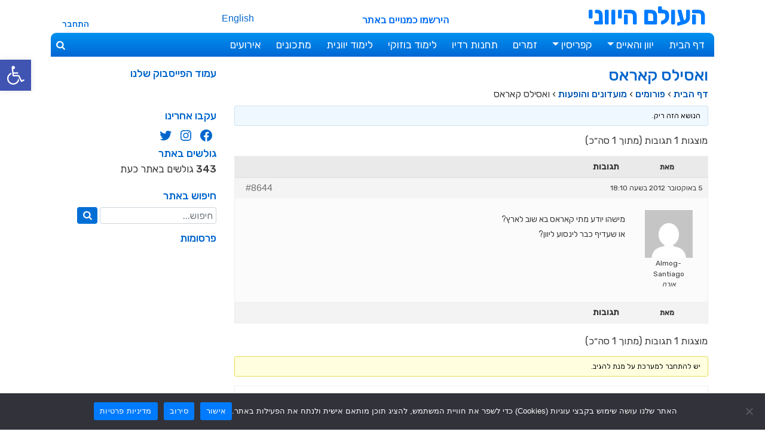

--- FILE ---
content_type: text/html; charset=UTF-8
request_url: https://www.greek.co.il/forums/topic/8644
body_size: 17774
content:
<!DOCTYPE html>
<html dir="rtl" lang="he-IL">
<head>
<meta charset="UTF-8">
<meta name="viewport" content="width=device-width, initial-scale=1">
<link rel="shortcut icon" href="https://www.greek.co.il/favicon.ico">
<meta name='robots' content='index, follow, max-image-preview:large, max-snippet:-1, max-video-preview:-1' />

	<!-- This site is optimized with the Yoast SEO plugin v26.7 - https://yoast.com/wordpress/plugins/seo/ -->
	<link media="all" href="https://www.greek.co.il/wp-content/cache/autoptimize/css/autoptimize_ffc63a16ab16e0813625e3b5a90b099b.css" rel="stylesheet"><title>ואסילס קאראס - העולם היווני</title>
	<link rel="canonical" href="https://www.greek.co.il/forums/topic/8644" />
	<meta property="og:locale" content="he_IL" />
	<meta property="og:type" content="article" />
	<meta property="og:title" content="ואסילס קאראס - העולם היווני" />
	<meta property="og:description" content="מישהו יודע מתי קאראס בא שוב לארץ? או שעדיף כבר לינסוע ליוון?" />
	<meta property="og:url" content="https://www.greek.co.il/forums/topic/8644" />
	<meta property="og:site_name" content="העולם היווני" />
	<meta property="article:publisher" content="https://www.facebook.com/Greek.co.il" />
	<meta property="og:image" content="https://www.greek.co.il/wp-content/uploads/haolam-hayevani-logo.jpg" />
	<meta property="og:image:width" content="296" />
	<meta property="og:image:height" content="200" />
	<meta property="og:image:type" content="image/jpeg" />
	<meta name="twitter:card" content="summary_large_image" />
	<meta name="twitter:site" content="@HaolamHayevani" />
	<script type="application/ld+json" class="yoast-schema-graph">{"@context":"https://schema.org","@graph":[{"@type":"WebPage","@id":"https://www.greek.co.il/forums/topic/8644","url":"https://www.greek.co.il/forums/topic/8644","name":"ואסילס קאראס - העולם היווני","isPartOf":{"@id":"https://www.greek.co.il/#website"},"datePublished":"2012-10-05T18:10:21+00:00","breadcrumb":{"@id":"https://www.greek.co.il/forums/topic/8644#breadcrumb"},"inLanguage":"he-IL","potentialAction":[{"@type":"ReadAction","target":["https://www.greek.co.il/forums/topic/8644"]}]},{"@type":"BreadcrumbList","@id":"https://www.greek.co.il/forums/topic/8644#breadcrumb","itemListElement":[{"@type":"ListItem","position":1,"name":"העולם היווני","item":"https://www.greek.co.il/"},{"@type":"ListItem","position":2,"name":"דיונים","item":"https://www.greek.co.il/topics"},{"@type":"ListItem","position":3,"name":"מועדונים והופעות","item":"https://www.greek.co.il/forums/forum/7827"},{"@type":"ListItem","position":4,"name":"ואסילס קאראס"}]},{"@type":"WebSite","@id":"https://www.greek.co.il/#website","url":"https://www.greek.co.il/","name":"העולם היווני","description":"חדשות ועדכונים מיוון, מוזיקה יוונית, לימוד יוונית","publisher":{"@id":"https://www.greek.co.il/#organization"},"potentialAction":[{"@type":"SearchAction","target":{"@type":"EntryPoint","urlTemplate":"https://www.greek.co.il/?s={search_term_string}"},"query-input":{"@type":"PropertyValueSpecification","valueRequired":true,"valueName":"search_term_string"}}],"inLanguage":"he-IL"},{"@type":"Organization","@id":"https://www.greek.co.il/#organization","name":"העולם היווני","url":"https://www.greek.co.il/","logo":{"@type":"ImageObject","inLanguage":"he-IL","@id":"https://www.greek.co.il/#/schema/logo/image/","url":"https://www.greek.co.il/wp-content/uploads/haolam-hayevani-logo.jpg","contentUrl":"https://www.greek.co.il/wp-content/uploads/haolam-hayevani-logo.jpg","width":296,"height":200,"caption":"העולם היווני"},"image":{"@id":"https://www.greek.co.il/#/schema/logo/image/"},"sameAs":["https://www.facebook.com/Greek.co.il","https://x.com/HaolamHayevani","https://www.instagram.com/Greek.co.il","https://www.youtube.com/channel/UC0IYmrn3BcoTYmThZS_20LQ"]}]}</script>
	<!-- / Yoast SEO plugin. -->


<link rel='dns-prefetch' href='//challenges.cloudflare.com' />
<link rel='dns-prefetch' href='//www.greek.co.il' />
<link rel='dns-prefetch' href='//fonts.googleapis.com' />
<style id='wp-img-auto-sizes-contain-inline-css' type='text/css'>
img:is([sizes=auto i],[sizes^="auto," i]){contain-intrinsic-size:3000px 1500px}
/*# sourceURL=wp-img-auto-sizes-contain-inline-css */
</style>
<style id='wp-block-library-inline-css' type='text/css'>
:root{--wp-block-synced-color:#7a00df;--wp-block-synced-color--rgb:122,0,223;--wp-bound-block-color:var(--wp-block-synced-color);--wp-editor-canvas-background:#ddd;--wp-admin-theme-color:#007cba;--wp-admin-theme-color--rgb:0,124,186;--wp-admin-theme-color-darker-10:#006ba1;--wp-admin-theme-color-darker-10--rgb:0,107,160.5;--wp-admin-theme-color-darker-20:#005a87;--wp-admin-theme-color-darker-20--rgb:0,90,135;--wp-admin-border-width-focus:2px}@media (min-resolution:192dpi){:root{--wp-admin-border-width-focus:1.5px}}.wp-element-button{cursor:pointer}:root .has-very-light-gray-background-color{background-color:#eee}:root .has-very-dark-gray-background-color{background-color:#313131}:root .has-very-light-gray-color{color:#eee}:root .has-very-dark-gray-color{color:#313131}:root .has-vivid-green-cyan-to-vivid-cyan-blue-gradient-background{background:linear-gradient(135deg,#00d084,#0693e3)}:root .has-purple-crush-gradient-background{background:linear-gradient(135deg,#34e2e4,#4721fb 50%,#ab1dfe)}:root .has-hazy-dawn-gradient-background{background:linear-gradient(135deg,#faaca8,#dad0ec)}:root .has-subdued-olive-gradient-background{background:linear-gradient(135deg,#fafae1,#67a671)}:root .has-atomic-cream-gradient-background{background:linear-gradient(135deg,#fdd79a,#004a59)}:root .has-nightshade-gradient-background{background:linear-gradient(135deg,#330968,#31cdcf)}:root .has-midnight-gradient-background{background:linear-gradient(135deg,#020381,#2874fc)}:root{--wp--preset--font-size--normal:16px;--wp--preset--font-size--huge:42px}.has-regular-font-size{font-size:1em}.has-larger-font-size{font-size:2.625em}.has-normal-font-size{font-size:var(--wp--preset--font-size--normal)}.has-huge-font-size{font-size:var(--wp--preset--font-size--huge)}.has-text-align-center{text-align:center}.has-text-align-left{text-align:left}.has-text-align-right{text-align:right}.has-fit-text{white-space:nowrap!important}#end-resizable-editor-section{display:none}.aligncenter{clear:both}.items-justified-left{justify-content:flex-start}.items-justified-center{justify-content:center}.items-justified-right{justify-content:flex-end}.items-justified-space-between{justify-content:space-between}.screen-reader-text{border:0;clip-path:inset(50%);height:1px;margin:-1px;overflow:hidden;padding:0;position:absolute;width:1px;word-wrap:normal!important}.screen-reader-text:focus{background-color:#ddd;clip-path:none;color:#444;display:block;font-size:1em;height:auto;left:5px;line-height:normal;padding:15px 23px 14px;text-decoration:none;top:5px;width:auto;z-index:100000}html :where(.has-border-color){border-style:solid}html :where([style*=border-top-color]){border-top-style:solid}html :where([style*=border-right-color]){border-right-style:solid}html :where([style*=border-bottom-color]){border-bottom-style:solid}html :where([style*=border-left-color]){border-left-style:solid}html :where([style*=border-width]){border-style:solid}html :where([style*=border-top-width]){border-top-style:solid}html :where([style*=border-right-width]){border-right-style:solid}html :where([style*=border-bottom-width]){border-bottom-style:solid}html :where([style*=border-left-width]){border-left-style:solid}html :where(img[class*=wp-image-]){height:auto;max-width:100%}:where(figure){margin:0 0 1em}html :where(.is-position-sticky){--wp-admin--admin-bar--position-offset:var(--wp-admin--admin-bar--height,0px)}@media screen and (max-width:600px){html :where(.is-position-sticky){--wp-admin--admin-bar--position-offset:0px}}

/*# sourceURL=wp-block-library-inline-css */
</style><style id='global-styles-inline-css' type='text/css'>
:root{--wp--preset--aspect-ratio--square: 1;--wp--preset--aspect-ratio--4-3: 4/3;--wp--preset--aspect-ratio--3-4: 3/4;--wp--preset--aspect-ratio--3-2: 3/2;--wp--preset--aspect-ratio--2-3: 2/3;--wp--preset--aspect-ratio--16-9: 16/9;--wp--preset--aspect-ratio--9-16: 9/16;--wp--preset--color--black: #000000;--wp--preset--color--cyan-bluish-gray: #abb8c3;--wp--preset--color--white: #ffffff;--wp--preset--color--pale-pink: #f78da7;--wp--preset--color--vivid-red: #cf2e2e;--wp--preset--color--luminous-vivid-orange: #ff6900;--wp--preset--color--luminous-vivid-amber: #fcb900;--wp--preset--color--light-green-cyan: #7bdcb5;--wp--preset--color--vivid-green-cyan: #00d084;--wp--preset--color--pale-cyan-blue: #8ed1fc;--wp--preset--color--vivid-cyan-blue: #0693e3;--wp--preset--color--vivid-purple: #9b51e0;--wp--preset--gradient--vivid-cyan-blue-to-vivid-purple: linear-gradient(135deg,rgb(6,147,227) 0%,rgb(155,81,224) 100%);--wp--preset--gradient--light-green-cyan-to-vivid-green-cyan: linear-gradient(135deg,rgb(122,220,180) 0%,rgb(0,208,130) 100%);--wp--preset--gradient--luminous-vivid-amber-to-luminous-vivid-orange: linear-gradient(135deg,rgb(252,185,0) 0%,rgb(255,105,0) 100%);--wp--preset--gradient--luminous-vivid-orange-to-vivid-red: linear-gradient(135deg,rgb(255,105,0) 0%,rgb(207,46,46) 100%);--wp--preset--gradient--very-light-gray-to-cyan-bluish-gray: linear-gradient(135deg,rgb(238,238,238) 0%,rgb(169,184,195) 100%);--wp--preset--gradient--cool-to-warm-spectrum: linear-gradient(135deg,rgb(74,234,220) 0%,rgb(151,120,209) 20%,rgb(207,42,186) 40%,rgb(238,44,130) 60%,rgb(251,105,98) 80%,rgb(254,248,76) 100%);--wp--preset--gradient--blush-light-purple: linear-gradient(135deg,rgb(255,206,236) 0%,rgb(152,150,240) 100%);--wp--preset--gradient--blush-bordeaux: linear-gradient(135deg,rgb(254,205,165) 0%,rgb(254,45,45) 50%,rgb(107,0,62) 100%);--wp--preset--gradient--luminous-dusk: linear-gradient(135deg,rgb(255,203,112) 0%,rgb(199,81,192) 50%,rgb(65,88,208) 100%);--wp--preset--gradient--pale-ocean: linear-gradient(135deg,rgb(255,245,203) 0%,rgb(182,227,212) 50%,rgb(51,167,181) 100%);--wp--preset--gradient--electric-grass: linear-gradient(135deg,rgb(202,248,128) 0%,rgb(113,206,126) 100%);--wp--preset--gradient--midnight: linear-gradient(135deg,rgb(2,3,129) 0%,rgb(40,116,252) 100%);--wp--preset--font-size--small: 13px;--wp--preset--font-size--medium: 20px;--wp--preset--font-size--large: 36px;--wp--preset--font-size--x-large: 42px;--wp--preset--spacing--20: 0.44rem;--wp--preset--spacing--30: 0.67rem;--wp--preset--spacing--40: 1rem;--wp--preset--spacing--50: 1.5rem;--wp--preset--spacing--60: 2.25rem;--wp--preset--spacing--70: 3.38rem;--wp--preset--spacing--80: 5.06rem;--wp--preset--shadow--natural: 6px 6px 9px rgba(0, 0, 0, 0.2);--wp--preset--shadow--deep: 12px 12px 50px rgba(0, 0, 0, 0.4);--wp--preset--shadow--sharp: 6px 6px 0px rgba(0, 0, 0, 0.2);--wp--preset--shadow--outlined: 6px 6px 0px -3px rgb(255, 255, 255), 6px 6px rgb(0, 0, 0);--wp--preset--shadow--crisp: 6px 6px 0px rgb(0, 0, 0);}:where(.is-layout-flex){gap: 0.5em;}:where(.is-layout-grid){gap: 0.5em;}body .is-layout-flex{display: flex;}.is-layout-flex{flex-wrap: wrap;align-items: center;}.is-layout-flex > :is(*, div){margin: 0;}body .is-layout-grid{display: grid;}.is-layout-grid > :is(*, div){margin: 0;}:where(.wp-block-columns.is-layout-flex){gap: 2em;}:where(.wp-block-columns.is-layout-grid){gap: 2em;}:where(.wp-block-post-template.is-layout-flex){gap: 1.25em;}:where(.wp-block-post-template.is-layout-grid){gap: 1.25em;}.has-black-color{color: var(--wp--preset--color--black) !important;}.has-cyan-bluish-gray-color{color: var(--wp--preset--color--cyan-bluish-gray) !important;}.has-white-color{color: var(--wp--preset--color--white) !important;}.has-pale-pink-color{color: var(--wp--preset--color--pale-pink) !important;}.has-vivid-red-color{color: var(--wp--preset--color--vivid-red) !important;}.has-luminous-vivid-orange-color{color: var(--wp--preset--color--luminous-vivid-orange) !important;}.has-luminous-vivid-amber-color{color: var(--wp--preset--color--luminous-vivid-amber) !important;}.has-light-green-cyan-color{color: var(--wp--preset--color--light-green-cyan) !important;}.has-vivid-green-cyan-color{color: var(--wp--preset--color--vivid-green-cyan) !important;}.has-pale-cyan-blue-color{color: var(--wp--preset--color--pale-cyan-blue) !important;}.has-vivid-cyan-blue-color{color: var(--wp--preset--color--vivid-cyan-blue) !important;}.has-vivid-purple-color{color: var(--wp--preset--color--vivid-purple) !important;}.has-black-background-color{background-color: var(--wp--preset--color--black) !important;}.has-cyan-bluish-gray-background-color{background-color: var(--wp--preset--color--cyan-bluish-gray) !important;}.has-white-background-color{background-color: var(--wp--preset--color--white) !important;}.has-pale-pink-background-color{background-color: var(--wp--preset--color--pale-pink) !important;}.has-vivid-red-background-color{background-color: var(--wp--preset--color--vivid-red) !important;}.has-luminous-vivid-orange-background-color{background-color: var(--wp--preset--color--luminous-vivid-orange) !important;}.has-luminous-vivid-amber-background-color{background-color: var(--wp--preset--color--luminous-vivid-amber) !important;}.has-light-green-cyan-background-color{background-color: var(--wp--preset--color--light-green-cyan) !important;}.has-vivid-green-cyan-background-color{background-color: var(--wp--preset--color--vivid-green-cyan) !important;}.has-pale-cyan-blue-background-color{background-color: var(--wp--preset--color--pale-cyan-blue) !important;}.has-vivid-cyan-blue-background-color{background-color: var(--wp--preset--color--vivid-cyan-blue) !important;}.has-vivid-purple-background-color{background-color: var(--wp--preset--color--vivid-purple) !important;}.has-black-border-color{border-color: var(--wp--preset--color--black) !important;}.has-cyan-bluish-gray-border-color{border-color: var(--wp--preset--color--cyan-bluish-gray) !important;}.has-white-border-color{border-color: var(--wp--preset--color--white) !important;}.has-pale-pink-border-color{border-color: var(--wp--preset--color--pale-pink) !important;}.has-vivid-red-border-color{border-color: var(--wp--preset--color--vivid-red) !important;}.has-luminous-vivid-orange-border-color{border-color: var(--wp--preset--color--luminous-vivid-orange) !important;}.has-luminous-vivid-amber-border-color{border-color: var(--wp--preset--color--luminous-vivid-amber) !important;}.has-light-green-cyan-border-color{border-color: var(--wp--preset--color--light-green-cyan) !important;}.has-vivid-green-cyan-border-color{border-color: var(--wp--preset--color--vivid-green-cyan) !important;}.has-pale-cyan-blue-border-color{border-color: var(--wp--preset--color--pale-cyan-blue) !important;}.has-vivid-cyan-blue-border-color{border-color: var(--wp--preset--color--vivid-cyan-blue) !important;}.has-vivid-purple-border-color{border-color: var(--wp--preset--color--vivid-purple) !important;}.has-vivid-cyan-blue-to-vivid-purple-gradient-background{background: var(--wp--preset--gradient--vivid-cyan-blue-to-vivid-purple) !important;}.has-light-green-cyan-to-vivid-green-cyan-gradient-background{background: var(--wp--preset--gradient--light-green-cyan-to-vivid-green-cyan) !important;}.has-luminous-vivid-amber-to-luminous-vivid-orange-gradient-background{background: var(--wp--preset--gradient--luminous-vivid-amber-to-luminous-vivid-orange) !important;}.has-luminous-vivid-orange-to-vivid-red-gradient-background{background: var(--wp--preset--gradient--luminous-vivid-orange-to-vivid-red) !important;}.has-very-light-gray-to-cyan-bluish-gray-gradient-background{background: var(--wp--preset--gradient--very-light-gray-to-cyan-bluish-gray) !important;}.has-cool-to-warm-spectrum-gradient-background{background: var(--wp--preset--gradient--cool-to-warm-spectrum) !important;}.has-blush-light-purple-gradient-background{background: var(--wp--preset--gradient--blush-light-purple) !important;}.has-blush-bordeaux-gradient-background{background: var(--wp--preset--gradient--blush-bordeaux) !important;}.has-luminous-dusk-gradient-background{background: var(--wp--preset--gradient--luminous-dusk) !important;}.has-pale-ocean-gradient-background{background: var(--wp--preset--gradient--pale-ocean) !important;}.has-electric-grass-gradient-background{background: var(--wp--preset--gradient--electric-grass) !important;}.has-midnight-gradient-background{background: var(--wp--preset--gradient--midnight) !important;}.has-small-font-size{font-size: var(--wp--preset--font-size--small) !important;}.has-medium-font-size{font-size: var(--wp--preset--font-size--medium) !important;}.has-large-font-size{font-size: var(--wp--preset--font-size--large) !important;}.has-x-large-font-size{font-size: var(--wp--preset--font-size--x-large) !important;}
/*# sourceURL=global-styles-inline-css */
</style>

<style id='classic-theme-styles-inline-css' type='text/css'>
/*! This file is auto-generated */
.wp-block-button__link{color:#fff;background-color:#32373c;border-radius:9999px;box-shadow:none;text-decoration:none;padding:calc(.667em + 2px) calc(1.333em + 2px);font-size:1.125em}.wp-block-file__button{background:#32373c;color:#fff;text-decoration:none}
/*# sourceURL=/wp-includes/css/classic-themes.min.css */
</style>







<link rel='stylesheet' id='custom-google-fonts-css' href='https://fonts.googleapis.com/css?family=Rubik%3A400%2C500&#038;display=swap&#038;ver=6.9' type='text/css' media='all' />

<style type="text/css">
#pojo-a11y-toolbar .pojo-a11y-toolbar-toggle a{ background-color: #4054b2;	color: #ffffff;}
#pojo-a11y-toolbar .pojo-a11y-toolbar-overlay, #pojo-a11y-toolbar .pojo-a11y-toolbar-overlay ul.pojo-a11y-toolbar-items.pojo-a11y-links{ border-color: #4054b2;}
body.pojo-a11y-focusable a:focus{ outline-style: solid !important;	outline-width: 1px !important;	outline-color: #FF0000 !important;}
#pojo-a11y-toolbar{ top: 100px !important;}
#pojo-a11y-toolbar .pojo-a11y-toolbar-overlay{ background-color: #ffffff;}
#pojo-a11y-toolbar .pojo-a11y-toolbar-overlay ul.pojo-a11y-toolbar-items li.pojo-a11y-toolbar-item a, #pojo-a11y-toolbar .pojo-a11y-toolbar-overlay p.pojo-a11y-toolbar-title{ color: #333333;}
#pojo-a11y-toolbar .pojo-a11y-toolbar-overlay ul.pojo-a11y-toolbar-items li.pojo-a11y-toolbar-item a.active{ background-color: #4054b2;	color: #ffffff;}
@media (max-width: 767px) { #pojo-a11y-toolbar { top: 50px !important; } }</style>
<meta property="fb:app_id" content="274510695197" />
<meta name='ir-site-verification-token' value='-232533006'>

<link rel="apple-touch-icon" sizes="180x180" href="https://www.greek.co.il/apple-touch-icon.png">
<link rel="icon" type="image/png" sizes="32x32" href="/favicon-32x32.png">
<link rel="icon" type="image/png" sizes="16x16" href="/favicon-16x16.png">
<link rel="mask-icon" href="/safari-pinned-tab.svg" color="#1178ea">
<meta name="application-name" content="העולם היווני">
<meta name="apple-mobile-web-app-title" content="העולם היווני">
<link rel="manifest" href="https://www.greek.co.il/manifest.json">
<meta name="msapplication-TileColor" content="#ffffff">
<meta name="theme-color" content="#ffffff">


<script data-ad-client="ca-pub-9953410331707846" async src="https://pagead2.googlesyndication.com/pagead/js/adsbygoogle.js"></script>

</head>

<body class="topic bbpress bbp-no-js rtl wp-singular topic-template-default single single-topic postid-8644 wp-theme-greek cookies-not-set group-blog">

  <div class="container">
<div id="page" class="site">
    <a href="#content" class="sr-only sr-only-focusable">דלג אל התוכן</a>
	
<div id="top-header" class="d-none d-sm-block d-md-none d-block d-sm-none">
	<div id="top-header-right">
	<p class="wrap_login_logout">
<a rel="nofollow" href="https://www.greek.co.il/wp-login.php?redirect_to=https%3A%2F%2Fwww.greek.co.il%2Fforums%2Ftopic%2F8644">התחבר</a>	</p>
	</div>
	<div id="top-header-center" class="d-none d-md-block"></div>
	<div id="top-header-left"></div>
</div>

	<header id="masthead" class="site-header">
		<div id="header-right" class="site-title">
						<a href="https://www.greek.co.il/">העולם היווני</a>
			
		</div>
		<div id="header-center">
			<a href="https://www.greek.co.il/membership-signup">הירשמו כמנויים באתר</a>		</div>
			
		<div id="header-left" class="d-none d-md-block col-md-5 col-lg-4">
		<a href="https://www.greek.co.il/the-greek-world" class="site-lang">English</a>
			<p class="wrap_login_logout">
								<a rel="nofollow" href="https://www.greek.co.il/wp-login.php?redirect_to=https%3A%2F%2Fwww.greek.co.il%2Fforums%2Ftopic%2F8644">התחבר</a>			</p>
		</div>
	</header>
	
	<nav class="navbar navbar-expand-lg navbar-expand-md navbar-dark">
     <div class="container">
      <div class="navbar-header">
	   <button type="button" class="navbar-toggler navbar-toggle collapsed" data-toggle="collapse" data-target="#greek-navbar-collapse" aria-controls="greek-navbar-collapse" aria-expanded="false">
        <span class="sr-only">Toggle navigation</span>
        <span class="icon-bar"></span>
        <span class="icon-bar"></span>
        <span class="icon-bar"></span>
      </button>
	  <a class="navbar-brand" href="https://www.greek.co.il/">העולם היווני</a>
	  
		<div class="english-link d-sm-none">
		<a href="https://www.greek.co.il/the-greek-world" class="site-lang">EN</a>	
	</div>
	
    </div>
	
    <div class="collapse navbar-collapse" id="greek-navbar-collapse">
	 <div class="menu-header-menu-container"><ul id="menu-header-menu" class="nav navbar-nav"><li itemscope="itemscope" itemtype="https://www.schema.org/SiteNavigationElement" id="menu-item-1188" class="menu-item menu-item-type-custom menu-item-object-custom menu-item-home menu-item-1188 nav-item"><a title="דף הבית" href="https://www.greek.co.il/" class="nav-link">דף הבית</a></li>
<li itemscope="itemscope" itemtype="https://www.schema.org/SiteNavigationElement" id="menu-item-1532" class="megamenu dropdown-columns menu-item menu-item-type-post_type menu-item-object-page menu-item-has-children dropdown menu-item-1532 nav-item"><a title="יוון והאיים" href="https://www.greek.co.il/greece" data-toggle="dropdown" aria-haspopup="true" aria-expanded="false" class="dropdown-toggle nav-link" id="menu-item-dropdown-1532">יוון והאיים</a>
<ul class="dropdown-menu" aria-labelledby="menu-item-dropdown-1532" role="menu">
	<li itemscope="itemscope" itemtype="https://www.schema.org/SiteNavigationElement" id="menu-item-18076" class="menu-item menu-item-type-post_type menu-item-object-page menu-item-18076 nav-item"><a title="אתונה" href="https://www.greek.co.il/athens" class="dropdown-item">אתונה</a></li>
	<li itemscope="itemscope" itemtype="https://www.schema.org/SiteNavigationElement" id="menu-item-18079" class="menu-item menu-item-type-post_type menu-item-object-page menu-item-18079 nav-item"><a title="סלוניקי" href="https://www.greek.co.il/thessaloniki" class="dropdown-item">סלוניקי</a></li>
	<li itemscope="itemscope" itemtype="https://www.schema.org/SiteNavigationElement" id="menu-item-18084" class="menu-item menu-item-type-post_type menu-item-object-page menu-item-18084 nav-item"><a title="כרתים" href="https://www.greek.co.il/crete" class="dropdown-item">כרתים</a></li>
	<li itemscope="itemscope" itemtype="https://www.schema.org/SiteNavigationElement" id="menu-item-18080" class="menu-item menu-item-type-post_type menu-item-object-page menu-item-18080 nav-item"><a title="רודוס" href="https://www.greek.co.il/rhodes" class="dropdown-item">רודוס</a></li>
	<li itemscope="itemscope" itemtype="https://www.schema.org/SiteNavigationElement" id="menu-item-18101" class="menu-item menu-item-type-post_type menu-item-object-page menu-item-18101 nav-item"><a title="קורפו" href="https://www.greek.co.il/corfu" class="dropdown-item">קורפו</a></li>
	<li itemscope="itemscope" itemtype="https://www.schema.org/SiteNavigationElement" id="menu-item-18081" class="menu-item menu-item-type-post_type menu-item-object-page menu-item-18081 nav-item"><a title="מיקונוס" href="https://www.greek.co.il/mykonos" class="dropdown-item">מיקונוס</a></li>
	<li itemscope="itemscope" itemtype="https://www.schema.org/SiteNavigationElement" id="menu-item-18083" class="menu-item menu-item-type-post_type menu-item-object-page menu-item-18083 nav-item"><a title="אנדרוס" href="https://www.greek.co.il/andros" class="dropdown-item">אנדרוס</a></li>
	<li itemscope="itemscope" itemtype="https://www.schema.org/SiteNavigationElement" id="menu-item-18082" class="menu-item menu-item-type-post_type menu-item-object-page menu-item-18082 nav-item"><a title="אמורגוס" href="https://www.greek.co.il/amorgos" class="dropdown-item">אמורגוס</a></li>
	<li itemscope="itemscope" itemtype="https://www.schema.org/SiteNavigationElement" id="menu-item-18086" class="menu-item menu-item-type-post_type menu-item-object-page menu-item-18086 nav-item"><a title="איקריה" href="https://www.greek.co.il/ikaria" class="dropdown-item">איקריה</a></li>
	<li itemscope="itemscope" itemtype="https://www.schema.org/SiteNavigationElement" id="menu-item-18087" class="menu-item menu-item-type-post_type menu-item-object-page menu-item-18087 nav-item"><a title="זקינתוס" href="https://www.greek.co.il/zakynthos" class="dropdown-item">זקינתוס</a></li>
	<li itemscope="itemscope" itemtype="https://www.schema.org/SiteNavigationElement" id="menu-item-18090" class="menu-item menu-item-type-post_type menu-item-object-page menu-item-18090 nav-item"><a title="סנטוריני" href="https://www.greek.co.il/santorini" class="dropdown-item">סנטוריני</a></li>
	<li itemscope="itemscope" itemtype="https://www.schema.org/SiteNavigationElement" id="menu-item-18092" class="menu-item menu-item-type-post_type menu-item-object-page menu-item-18092 nav-item"><a title="אביה" href="https://www.greek.co.il/evia" class="dropdown-item">אביה</a></li>
	<li itemscope="itemscope" itemtype="https://www.schema.org/SiteNavigationElement" id="menu-item-18093" class="menu-item menu-item-type-post_type menu-item-object-page menu-item-18093 nav-item"><a title="אגינה" href="https://www.greek.co.il/aegina" class="dropdown-item">אגינה</a></li>
	<li itemscope="itemscope" itemtype="https://www.schema.org/SiteNavigationElement" id="menu-item-18094" class="menu-item menu-item-type-post_type menu-item-object-page menu-item-18094 nav-item"><a title="לסבוס" href="https://www.greek.co.il/lesvos" class="dropdown-item">לסבוס</a></li>
	<li itemscope="itemscope" itemtype="https://www.schema.org/SiteNavigationElement" id="menu-item-18097" class="menu-item menu-item-type-post_type menu-item-object-page menu-item-18097 nav-item"><a title="נקסוס" href="https://www.greek.co.il/naxos" class="dropdown-item">נקסוס</a></li>
	<li itemscope="itemscope" itemtype="https://www.schema.org/SiteNavigationElement" id="menu-item-18095" class="menu-item menu-item-type-post_type menu-item-object-page menu-item-18095 nav-item"><a title="לפקדה" href="https://www.greek.co.il/lefkada" class="dropdown-item">לפקדה</a></li>
	<li itemscope="itemscope" itemtype="https://www.schema.org/SiteNavigationElement" id="menu-item-24536" class="menu-item menu-item-type-post_type menu-item-object-page menu-item-24536 nav-item"><a title="פיראוס" href="https://www.greek.co.il/piraeus" class="dropdown-item">פיראוס</a></li>
	<li itemscope="itemscope" itemtype="https://www.schema.org/SiteNavigationElement" id="menu-item-18096" class="menu-item menu-item-type-post_type menu-item-object-page menu-item-18096 nav-item"><a title="מטאורה" href="https://www.greek.co.il/meteora" class="dropdown-item">מטאורה</a></li>
	<li itemscope="itemscope" itemtype="https://www.schema.org/SiteNavigationElement" id="menu-item-18098" class="menu-item menu-item-type-post_type menu-item-object-page menu-item-18098 nav-item"><a title="סאמוס" href="https://www.greek.co.il/samos" class="dropdown-item">סאמוס</a></li>
	<li itemscope="itemscope" itemtype="https://www.schema.org/SiteNavigationElement" id="menu-item-18099" class="menu-item menu-item-type-post_type menu-item-object-page menu-item-18099 nav-item"><a title="סקיאתוס" href="https://www.greek.co.il/skiathos" class="dropdown-item">סקיאתוס</a></li>
	<li itemscope="itemscope" itemtype="https://www.schema.org/SiteNavigationElement" id="menu-item-18088" class="menu-item menu-item-type-post_type menu-item-object-page menu-item-18088 nav-item"><a title="נקסוס" href="https://www.greek.co.il/naxos" class="dropdown-item">נקסוס</a></li>
	<li itemscope="itemscope" itemtype="https://www.schema.org/SiteNavigationElement" id="menu-item-18102" class="menu-item menu-item-type-post_type menu-item-object-page menu-item-18102 nav-item"><a title="סקופלוס" href="https://www.greek.co.il/skopelos" class="dropdown-item">סקופלוס</a></li>
	<li itemscope="itemscope" itemtype="https://www.schema.org/SiteNavigationElement" id="menu-item-18103" class="menu-item menu-item-type-post_type menu-item-object-page menu-item-18103 nav-item"><a title="פארוס" href="https://www.greek.co.il/paros" class="dropdown-item">פארוס</a></li>
	<li itemscope="itemscope" itemtype="https://www.schema.org/SiteNavigationElement" id="menu-item-18104" class="menu-item menu-item-type-post_type menu-item-object-page menu-item-18104 nav-item"><a title="קוס" href="https://www.greek.co.il/kos" class="dropdown-item">קוס</a></li>
	<li itemscope="itemscope" itemtype="https://www.schema.org/SiteNavigationElement" id="menu-item-19353" class="menu-item menu-item-type-post_type menu-item-object-page menu-item-19353 nav-item"><a title="כיוס" href="https://www.greek.co.il/chios" class="dropdown-item">כיוס</a></li>
	<li itemscope="itemscope" itemtype="https://www.schema.org/SiteNavigationElement" id="menu-item-18110" class="menu-item menu-item-type-post_type menu-item-object-page menu-item-18110 nav-item"><a title="סיפנוס" href="https://www.greek.co.il/sifnos" class="dropdown-item">סיפנוס</a></li>
	<li itemscope="itemscope" itemtype="https://www.schema.org/SiteNavigationElement" id="menu-item-18111" class="menu-item menu-item-type-post_type menu-item-object-page menu-item-18111 nav-item"><a title="מילוס" href="https://www.greek.co.il/milos" class="dropdown-item">מילוס</a></li>
	<li itemscope="itemscope" itemtype="https://www.schema.org/SiteNavigationElement" id="menu-item-18113" class="menu-item menu-item-type-post_type menu-item-object-page menu-item-18113 nav-item"><a title="זגוריה" href="https://www.greek.co.il/zagoria" class="dropdown-item">זגוריה</a></li>
	<li itemscope="itemscope" itemtype="https://www.schema.org/SiteNavigationElement" id="menu-item-18115" class="menu-item menu-item-type-post_type menu-item-object-page menu-item-18115 nav-item"><a title="סירוס" href="https://www.greek.co.il/syros" class="dropdown-item">סירוס</a></li>
	<li itemscope="itemscope" itemtype="https://www.schema.org/SiteNavigationElement" id="menu-item-18114" class="menu-item menu-item-type-post_type menu-item-object-page menu-item-18114 nav-item"><a title="קיאה" href="https://www.greek.co.il/kea" class="dropdown-item">קיאה</a></li>
	<li itemscope="itemscope" itemtype="https://www.schema.org/SiteNavigationElement" id="menu-item-18117" class="menu-item menu-item-type-post_type menu-item-object-page menu-item-18117 nav-item"><a title="אנאפי" href="https://www.greek.co.il/anafi" class="dropdown-item">אנאפי</a></li>
	<li itemscope="itemscope" itemtype="https://www.schema.org/SiteNavigationElement" id="menu-item-28566" class="menu-item menu-item-type-post_type menu-item-object-page menu-item-28566 nav-item"><a title="פלופונסוס" href="https://www.greek.co.il/peloponnese" class="dropdown-item">פלופונסוס</a></li>
	<li itemscope="itemscope" itemtype="https://www.schema.org/SiteNavigationElement" id="menu-item-19396" class="menu-item menu-item-type-post_type menu-item-object-page menu-item-19396 nav-item"><a title="פטרס" href="https://www.greek.co.il/patras" class="dropdown-item">פטרס</a></li>
	<li itemscope="itemscope" itemtype="https://www.schema.org/SiteNavigationElement" id="menu-item-18118" class="menu-item menu-item-type-post_type menu-item-object-page menu-item-18118 nav-item"><a title="פיליון" href="https://www.greek.co.il/pelion" class="dropdown-item">פיליון</a></li>
	<li itemscope="itemscope" itemtype="https://www.schema.org/SiteNavigationElement" id="menu-item-24390" class="menu-item menu-item-type-post_type menu-item-object-page menu-item-24390 nav-item"><a title="חלקידיקי" href="https://www.greek.co.il/halkidiki" class="dropdown-item">חלקידיקי</a></li>
	<li itemscope="itemscope" itemtype="https://www.schema.org/SiteNavigationElement" id="menu-item-24852" class="menu-item menu-item-type-post_type menu-item-object-page menu-item-24852 nav-item"><a title="קרפאתוס" href="https://www.greek.co.il/karpathos" class="dropdown-item">קרפאתוס</a></li>
	<li itemscope="itemscope" itemtype="https://www.schema.org/SiteNavigationElement" id="menu-item-24851" class="menu-item menu-item-type-post_type menu-item-object-page menu-item-24851 nav-item"><a title="אגיסטרי" href="https://www.greek.co.il/agistri" class="dropdown-item">אגיסטרי</a></li>
	<li itemscope="itemscope" itemtype="https://www.schema.org/SiteNavigationElement" id="menu-item-18124" class="menu-item menu-item-type-post_type menu-item-object-page menu-item-18124 nav-item"><a title="קפלוניה" href="https://www.greek.co.il/kefalonia" class="dropdown-item">קפלוניה</a></li>
	<li itemscope="itemscope" itemtype="https://www.schema.org/SiteNavigationElement" id="menu-item-18234" class="menu-item menu-item-type-post_type menu-item-object-page menu-item-18234 nav-item"><a title="טיסות ליוון" href="https://www.greek.co.il/greece-flights" class="dropdown-item">טיסות ליוון</a></li>
	<li itemscope="itemscope" itemtype="https://www.schema.org/SiteNavigationElement" id="menu-item-18239" class="menu-item menu-item-type-post_type menu-item-object-page menu-item-18239 nav-item"><a title="אטרקציות ביוון" href="https://www.greek.co.il/greece-attractions" class="dropdown-item">אטרקציות ביוון</a></li>
	<li itemscope="itemscope" itemtype="https://www.schema.org/SiteNavigationElement" id="menu-item-18284" class="menu-item menu-item-type-post_type menu-item-object-page menu-item-18284 nav-item"><a title="המדריך ליוון" href="https://www.greek.co.il/greece-guide" class="dropdown-item">המדריך ליוון</a></li>
	<li itemscope="itemscope" itemtype="https://www.schema.org/SiteNavigationElement" id="menu-item-25833" class="menu-item menu-item-type-post_type menu-item-object-page menu-item-25833 nav-item"><a title="מלונות ביוון" href="https://www.greek.co.il/greece-hotels" class="dropdown-item">מלונות ביוון</a></li>
	<li itemscope="itemscope" itemtype="https://www.schema.org/SiteNavigationElement" id="menu-item-25408" class="menu-item menu-item-type-post_type menu-item-object-page menu-item-25408 nav-item"><a title="מלונות באתונה" href="https://www.greek.co.il/athens-hotels" class="dropdown-item">מלונות באתונה</a></li>
	<li itemscope="itemscope" itemtype="https://www.schema.org/SiteNavigationElement" id="menu-item-18338" class="menu-item menu-item-type-post_type menu-item-object-page menu-item-18338 nav-item"><a title="איים יוונים" href="https://www.greek.co.il/greek-islands" class="dropdown-item">איים יוונים</a></li>
	<li itemscope="itemscope" itemtype="https://www.schema.org/SiteNavigationElement" id="menu-item-18238" class="menu-item menu-item-type-post_type menu-item-object-page menu-item-18238 nav-item"><a title="אזרחות יוונית" href="https://www.greek.co.il/greek-citizenship" class="dropdown-item">אזרחות יוונית</a></li>
	<li itemscope="itemscope" itemtype="https://www.schema.org/SiteNavigationElement" id="menu-item-18306" class="menu-item menu-item-type-post_type menu-item-object-page menu-item-18306 nav-item"><a title="יהדות יוון" href="https://www.greek.co.il/greece-jews" class="dropdown-item">יהדות יוון</a></li>
</ul>
</li>
<li itemscope="itemscope" itemtype="https://www.schema.org/SiteNavigationElement" id="menu-item-1445" class="megamenu menu-item menu-item-type-post_type menu-item-object-page menu-item-has-children dropdown menu-item-1445 nav-item"><a title="קפריסין" href="https://www.greek.co.il/cyprus" data-toggle="dropdown" aria-haspopup="true" aria-expanded="false" class="dropdown-toggle nav-link" id="menu-item-dropdown-1445">קפריסין</a>
<ul class="dropdown-menu" aria-labelledby="menu-item-dropdown-1445" role="menu">
	<li itemscope="itemscope" itemtype="https://www.schema.org/SiteNavigationElement" id="menu-item-18106" class="menu-item menu-item-type-post_type menu-item-object-page menu-item-18106 nav-item"><a title="ניקוסיה" href="https://www.greek.co.il/nicosia" class="dropdown-item">ניקוסיה</a></li>
	<li itemscope="itemscope" itemtype="https://www.schema.org/SiteNavigationElement" id="menu-item-18108" class="menu-item menu-item-type-post_type menu-item-object-page menu-item-18108 nav-item"><a title="לימסול" href="https://www.greek.co.il/limassol" class="dropdown-item">לימסול</a></li>
	<li itemscope="itemscope" itemtype="https://www.schema.org/SiteNavigationElement" id="menu-item-18107" class="menu-item menu-item-type-post_type menu-item-object-page menu-item-18107 nav-item"><a title="לרנקה" href="https://www.greek.co.il/larnaca" class="dropdown-item">לרנקה</a></li>
	<li itemscope="itemscope" itemtype="https://www.schema.org/SiteNavigationElement" id="menu-item-18105" class="menu-item menu-item-type-post_type menu-item-object-page menu-item-18105 nav-item"><a title="פאפוס" href="https://www.greek.co.il/paphos" class="dropdown-item">פאפוס</a></li>
	<li itemscope="itemscope" itemtype="https://www.schema.org/SiteNavigationElement" id="menu-item-18109" class="menu-item menu-item-type-post_type menu-item-object-page menu-item-18109 nav-item"><a title="איה נאפה" href="https://www.greek.co.il/ayia-napa" class="dropdown-item">איה נאפה</a></li>
	<li itemscope="itemscope" itemtype="https://www.schema.org/SiteNavigationElement" id="menu-item-18740" class="menu-item menu-item-type-post_type menu-item-object-page menu-item-18740 nav-item"><a title="טרודוס" href="https://www.greek.co.il/troodos" class="dropdown-item">טרודוס</a></li>
	<li itemscope="itemscope" itemtype="https://www.schema.org/SiteNavigationElement" id="menu-item-18245" class="menu-item menu-item-type-post_type menu-item-object-page menu-item-18245 nav-item"><a title="טיסות לקפריסין" href="https://www.greek.co.il/cyprus-flights" class="dropdown-item">טיסות לקפריסין</a></li>
	<li itemscope="itemscope" itemtype="https://www.schema.org/SiteNavigationElement" id="menu-item-26061" class="menu-item menu-item-type-post_type menu-item-object-page menu-item-26061 nav-item"><a title="מלונות בקפריסין" href="https://www.greek.co.il/cyprus-hotels" class="dropdown-item">מלונות בקפריסין</a></li>
	<li itemscope="itemscope" itemtype="https://www.schema.org/SiteNavigationElement" id="menu-item-18216" class="menu-item menu-item-type-post_type menu-item-object-page menu-item-18216 nav-item"><a title="אזרחות קפריסאית" href="https://www.greek.co.il/cypriot-citizenship" class="dropdown-item">אזרחות קפריסאית</a></li>
</ul>
</li>
<li itemscope="itemscope" itemtype="https://www.schema.org/SiteNavigationElement" id="menu-item-5948" class="menu-item menu-item-type-post_type menu-item-object-page menu-item-5948 nav-item"><a title="זמרים" href="https://www.greek.co.il/greek-singers" class="nav-link">זמרים</a></li>
<li itemscope="itemscope" itemtype="https://www.schema.org/SiteNavigationElement" id="menu-item-1644" class="menu-item menu-item-type-post_type menu-item-object-page menu-item-1644 nav-item"><a title="תחנות רדיו" href="https://www.greek.co.il/greek-radio" class="nav-link">תחנות רדיו</a></li>
<li itemscope="itemscope" itemtype="https://www.schema.org/SiteNavigationElement" id="menu-item-19981" class="menu-item menu-item-type-post_type menu-item-object-page menu-item-19981 nav-item"><a title="לימוד בוזוקי" href="https://www.greek.co.il/learn-bouzouki" class="nav-link">לימוד בוזוקי</a></li>
<li itemscope="itemscope" itemtype="https://www.schema.org/SiteNavigationElement" id="menu-item-1745" class="menu-item menu-item-type-post_type menu-item-object-page menu-item-1745 nav-item"><a title="לימוד יוונית" href="https://www.greek.co.il/learn-greek" class="nav-link">לימוד יוונית</a></li>
<li itemscope="itemscope" itemtype="https://www.schema.org/SiteNavigationElement" id="menu-item-19841" class="menu-item menu-item-type-post_type menu-item-object-page menu-item-19841 nav-item"><a title="מתכונים" href="https://www.greek.co.il/recipes" class="nav-link">מתכונים</a></li>
<li itemscope="itemscope" itemtype="https://www.schema.org/SiteNavigationElement" id="menu-item-22443" class="menu-item menu-item-type-post_type menu-item-object-page menu-item-22443 nav-item"><a title="אירועים" href="https://www.greek.co.il/events" class="nav-link">אירועים</a></li>
</ul></div>	
						<form class="form-inline" role="search" method="get" action="https://www.greek.co.il/">
					<div class="input-group">
						<input type="text" class="form-control" name="s" id="s" placeholder="חיפוש...">
						<span class="input-group-btn">
							<button type="submit" class="btn">
								<span class="icon-search">
									<span class="sr-only">חיפוש...</span>
								</span>
							</button>
						</span>
					</div>
				</form>
    </div><!-- /.navbar-collapse -->
  </div><!-- /.container-fluid -->
  
</nav>

<style>nav {border-radius: 9px 9px 9px 9px;}</style>

	<div id="content" class="site-content">
<div class="row">
  <div class="col-md-9">

	<div id="primary" class="content-area">
		<main id="main" class="site-main" role="main">
		
			
				
<article id="post-8644" class="post-8644 topic type-topic status-publish hentry">
			<h1 class="entry-title">ואסילס קאראס</h1>	
			<div class="entry-content" id="entry-content-area">
		
<div id="bbpress-forums" class="bbpress-wrapper">

	<div class="bbp-breadcrumb"><p><a href="https://www.greek.co.il" class="bbp-breadcrumb-home">דף הבית</a> <span class="bbp-breadcrumb-sep">&rsaquo;</span> <a href="https://www.greek.co.il/forums" class="bbp-breadcrumb-root">פורומים</a> <span class="bbp-breadcrumb-sep">&rsaquo;</span> <a href="https://www.greek.co.il/forums/forum/7827" class="bbp-breadcrumb-forum">מועדונים והופעות</a> <span class="bbp-breadcrumb-sep">&rsaquo;</span> <span class="bbp-breadcrumb-current">ואסילס קאראס</span></p></div>
	
	
	
	
		
		<div class="bbp-template-notice info"><ul><li class="bbp-topic-description">הנושא הזה ריק.</li></ul></div>
		
		
			
<div class="bbp-pagination">
	<div class="bbp-pagination-count"> מוצגות 1 תגובות (מתוך 1 סה״כ)</div>
	<div class="bbp-pagination-links"></div>
</div>


			
<ul id="topic-8644-replies" class="forums bbp-replies">

	<li class="bbp-header">
		<div class="bbp-reply-author">מאת</div><!-- .bbp-reply-author -->
		<div class="bbp-reply-content">תגובות</div><!-- .bbp-reply-content -->
	</li><!-- .bbp-header -->

	<li class="bbp-body">

		
			
				
<div id="post-8644" class="bbp-reply-header">
	<div class="bbp-meta">
		<span class="bbp-reply-post-date">5 באוקטובר 2012 בשעה 18:10</span>

		
		<a href="https://www.greek.co.il/forums/topic/8644#post-8644" class="bbp-reply-permalink">#8644</a>

		
		<span class="bbp-admin-links"></span>
		
	</div><!-- .bbp-meta -->
</div><!-- #post-8644 -->

<div class="loop-item-0 user-id-0 bbp-parent-forum-7827 bbp-parent-topic-7827 bbp-reply-position-1 odd  post-8644 topic type-topic status-publish hentry">
	<div class="bbp-reply-author">

		
		<span  class="bbp-author-avatar"><img alt='' src='https://secure.gravatar.com/avatar/?s=80&#038;d=mm&#038;r=g' srcset='https://secure.gravatar.com/avatar/?s=160&#038;d=mm&#038;r=g 2x' class='avatar avatar-80 photo avatar-default' height='80' width='80' loading='lazy' decoding='async'/></span><span  class="bbp-author-name">Almog-Santiago</span><div class="bbp-author-role">אורח</div>
		
		
	</div><!-- .bbp-reply-author -->

	<div class="bbp-reply-content">

		
		<p>מישהו יודע מתי קאראס בא שוב לארץ?</p>
<p>
או שעדיף כבר לינסוע ליוון?</p>

		
	</div><!-- .bbp-reply-content -->
</div><!-- .reply -->

			
		
	</li><!-- .bbp-body -->

	<li class="bbp-footer">
		<div class="bbp-reply-author">מאת</div>
		<div class="bbp-reply-content">תגובות</div><!-- .bbp-reply-content -->
	</li><!-- .bbp-footer -->
</ul><!-- #topic-8644-replies -->


			
<div class="bbp-pagination">
	<div class="bbp-pagination-count"> מוצגות 1 תגובות (מתוך 1 סה״כ)</div>
	<div class="bbp-pagination-links"></div>
</div>


		
		

	<div id="no-reply-8644" class="bbp-no-reply">
		<div class="bbp-template-notice">
			<ul>
				<li>יש להתחבר למערכת על מנת להגיב.</li>
			</ul>
		</div>

		
			
<form method="post" action="https://www.greek.co.il/wp-login.php" class="bbp-login-form">
	<fieldset class="bbp-form">
		<legend>התחבר</legend>

		<div class="bbp-username">
			<label for="user_login">שם משתמש: </label>
			<input type="text" name="log" value="" size="20" maxlength="100" id="user_login" autocomplete="off" />
		</div>

		<div class="bbp-password">
			<label for="user_pass">סיסמה: </label>
			<input type="password" name="pwd" value="" size="20" id="user_pass" autocomplete="off" />
		</div>

		<div class="bbp-remember-me">
			<input type="checkbox" name="rememberme" value="forever"  id="rememberme" />
			<label for="rememberme">זכור אותי</label>
		</div>

				<div id="cf-turnstile-4118405953"
		class="cf-turnstile" 		data-sitekey="0x4AAAAAAACTTIE4ggPY3vPk"
		data-theme="light"
		data-language="auto"
		data-size=""
		data-retry="auto" data-retry-interval="1000"
		data-refresh-expired="auto"
		data-action="wordpress-login"
				data-appearance="always"></div>
			<script>document.addEventListener("DOMContentLoaded", function() { setTimeout(function(){ var e=document.getElementById("cf-turnstile-4118405953"); e&&!e.innerHTML.trim()&&(turnstile.remove("#cf-turnstile-4118405953"), turnstile.render("#cf-turnstile-4118405953", {sitekey:"0x4AAAAAAACTTIE4ggPY3vPk"})); }, 100); });</script>
			<br class="cf-turnstile-br cf-turnstile-br-4118405953">
		
		<div class="bbp-submit-wrapper">

			<button type="submit" name="user-submit" id="user-submit" class="button submit user-submit">התחבר</button>

			
	<input type="hidden" name="user-cookie" value="1" />

	<input type="hidden" id="bbp_redirect_to" name="redirect_to" value="https://www.greek.co.il/forums/topic/8644" /><input type="hidden" id="_wpnonce" name="_wpnonce" value="0cc90078ff" /><input type="hidden" name="_wp_http_referer" value="/forums/topic/8644" />
		</div>
	</fieldset>
</form>

		
	</div>



	
	

	
</div>
	</div><!-- .entry-content -->
 
	<footer class="entry-footer">
			</footer><!-- .entry-footer -->
</article><!-- #post-## -->
			
		</main><!-- #main -->
	</div><!-- #primary -->
	 
		
		<div class="breadcrumbs"><span><span><a href="https://www.greek.co.il/">העולם היווני</a></span> » <span><a href="https://www.greek.co.il/topics">דיונים</a></span> » <span><a href="https://www.greek.co.il/forums/forum/7827">מועדונים והופעות</a></span> » <span class="breadcrumb_last" aria-current="page">ואסילס קאראס</span></span></div>		
		
	</div><!-- #col-md-9 -->		
		
	<div class="col-lg-3 d-none d-md-block">
<aside id="secondary" class="widget-area" role="complementary">
	<h2 class="widget-title">עמוד הפייסבוק שלנו</h2>
	<div class="fb-page" data-href="https://www.facebook.com/Greek.co.il" data-width="220" data-height="70" data-small-header="true" data-adapt-container-width="true" data-hide-cover="true" data-show-facepile="false" data-show-posts="false"><div class="fb-xfbml-parse-ignore"><blockquote cite="https://www.facebook.com/Greek.co.il"><a href="https://www.facebook.com/Greek.co.il">‎העולם היווני‎</a></blockquote></div></div>
	<br><br>
<h2 class="widget-title">עקבו אחרינו</h2>
<ul class="wp-block-social-links has-icon-color is-style-logos-only">
<li style="color: #0066cc; " class="wp-social-link wp-social-link-facebook wp-block-social-link"><a href="https://www.facebook.com/Greek.co.il/" aria-label="Facebook" rel="noopener nofollow" target="_blank" class="wp-block-social-link-anchor"> <svg width="24" height="24" viewBox="0 0 24 24" version="1.1" xmlns="http://www.w3.org/2000/svg" role="img" aria-hidden="true" focusable="false"><path d="M12 2C6.5 2 2 6.5 2 12c0 5 3.7 9.1 8.4 9.9v-7H7.9V12h2.5V9.8c0-2.5 1.5-3.9 3.8-3.9 1.1 0 2.2.2 2.2.2v2.5h-1.3c-1.2 0-1.6.8-1.6 1.6V12h2.8l-.4 2.9h-2.3v7C18.3 21.1 22 17 22 12c0-5.5-4.5-10-10-10z"></path></svg></a></li>

<li style="color: #0066cc; " class="wp-social-link wp-social-link-instagram wp-block-social-link"><a href="https://www.instagram.com/greek.co.il/" aria-label="Instagram" rel="noopener nofollow" target="_blank" class="wp-block-social-link-anchor"> <svg width="24" height="24" viewBox="0 0 24 24" version="1.1" xmlns="http://www.w3.org/2000/svg" role="img" aria-hidden="true" focusable="false"><path d="M12,4.622c2.403,0,2.688,0.009,3.637,0.052c0.877,0.04,1.354,0.187,1.671,0.31c0.42,0.163,0.72,0.358,1.035,0.673 c0.315,0.315,0.51,0.615,0.673,1.035c0.123,0.317,0.27,0.794,0.31,1.671c0.043,0.949,0.052,1.234,0.052,3.637 s-0.009,2.688-0.052,3.637c-0.04,0.877-0.187,1.354-0.31,1.671c-0.163,0.42-0.358,0.72-0.673,1.035 c-0.315,0.315-0.615,0.51-1.035,0.673c-0.317,0.123-0.794,0.27-1.671,0.31c-0.949,0.043-1.233,0.052-3.637,0.052 s-2.688-0.009-3.637-0.052c-0.877-0.04-1.354-0.187-1.671-0.31c-0.42-0.163-0.72-0.358-1.035-0.673 c-0.315-0.315-0.51-0.615-0.673-1.035c-0.123-0.317-0.27-0.794-0.31-1.671C4.631,14.688,4.622,14.403,4.622,12 s0.009-2.688,0.052-3.637c0.04-0.877,0.187-1.354,0.31-1.671c0.163-0.42,0.358-0.72,0.673-1.035 c0.315-0.315,0.615-0.51,1.035-0.673c0.317-0.123,0.794-0.27,1.671-0.31C9.312,4.631,9.597,4.622,12,4.622 M12,3 C9.556,3,9.249,3.01,8.289,3.054C7.331,3.098,6.677,3.25,6.105,3.472C5.513,3.702,5.011,4.01,4.511,4.511 c-0.5,0.5-0.808,1.002-1.038,1.594C3.25,6.677,3.098,7.331,3.054,8.289C3.01,9.249,3,9.556,3,12c0,2.444,0.01,2.751,0.054,3.711 c0.044,0.958,0.196,1.612,0.418,2.185c0.23,0.592,0.538,1.094,1.038,1.594c0.5,0.5,1.002,0.808,1.594,1.038 c0.572,0.222,1.227,0.375,2.185,0.418C9.249,20.99,9.556,21,12,21s2.751-0.01,3.711-0.054c0.958-0.044,1.612-0.196,2.185-0.418 c0.592-0.23,1.094-0.538,1.594-1.038c0.5-0.5,0.808-1.002,1.038-1.594c0.222-0.572,0.375-1.227,0.418-2.185 C20.99,14.751,21,14.444,21,12s-0.01-2.751-0.054-3.711c-0.044-0.958-0.196-1.612-0.418-2.185c-0.23-0.592-0.538-1.094-1.038-1.594 c-0.5-0.5-1.002-0.808-1.594-1.038c-0.572-0.222-1.227-0.375-2.185-0.418C14.751,3.01,14.444,3,12,3L12,3z M12,7.378 c-2.552,0-4.622,2.069-4.622,4.622S9.448,16.622,12,16.622s4.622-2.069,4.622-4.622S14.552,7.378,12,7.378z M12,15 c-1.657,0-3-1.343-3-3s1.343-3,3-3s3,1.343,3,3S13.657,15,12,15z M16.804,6.116c-0.596,0-1.08,0.484-1.08,1.08 s0.484,1.08,1.08,1.08c0.596,0,1.08-0.484,1.08-1.08S17.401,6.116,16.804,6.116z"></path></svg></a></li>

<li style="color: #0066cc; " class="wp-social-link wp-social-link-twitter wp-block-social-link"><a href="https://twitter.com/HaolamHayevani" aria-label="Twitter" rel="noopener nofollow" target="_blank" class="wp-block-social-link-anchor"> <svg width="24" height="24" viewBox="0 0 24 24" version="1.1" xmlns="http://www.w3.org/2000/svg" role="img" aria-hidden="true" focusable="false"><path d="M22.23,5.924c-0.736,0.326-1.527,0.547-2.357,0.646c0.847-0.508,1.498-1.312,1.804-2.27 c-0.793,0.47-1.671,0.812-2.606,0.996C18.324,4.498,17.257,4,16.077,4c-2.266,0-4.103,1.837-4.103,4.103 c0,0.322,0.036,0.635,0.106,0.935C8.67,8.867,5.647,7.234,3.623,4.751C3.27,5.357,3.067,6.062,3.067,6.814 c0,1.424,0.724,2.679,1.825,3.415c-0.673-0.021-1.305-0.206-1.859-0.513c0,0.017,0,0.034,0,0.052c0,1.988,1.414,3.647,3.292,4.023 c-0.344,0.094-0.707,0.144-1.081,0.144c-0.264,0-0.521-0.026-0.772-0.074c0.522,1.63,2.038,2.816,3.833,2.85 c-1.404,1.1-3.174,1.756-5.096,1.756c-0.331,0-0.658-0.019-0.979-0.057c1.816,1.164,3.973,1.843,6.29,1.843 c7.547,0,11.675-6.252,11.675-11.675c0-0.178-0.004-0.355-0.012-0.531C20.985,7.47,21.68,6.747,22.23,5.924z"></path></svg></a></li>
</ul>
	<h2 class="widget-title">גולשים באתר</h2>
	<div class="users-online">
	<strong>343</strong> גולשים באתר כעת
	</div>
	<br>
	<h2 class="widget-title">חיפוש באתר</h2>
			<form id="custom-search-form" class="form-inline float-right" method="get" action="https://www.greek.co.il/">
			<div class="input-append span12">
				<input type="text" class="search-query form-control" name="s" id="s" placeholder="חיפוש...">
				<button type="submit" class="btn"><i class="icon-search"></i></button>
			</div>
		</form>
   		<br><br>
		<h2 class="widget-title">פרסומות</h2>

	<script async src="https://pagead2.googlesyndication.com/pagead/js/adsbygoogle.js"></script>
	<!-- העולם היווני - Responsive -->
	<ins class="adsbygoogle"
		 style="display:block"
		 data-ad-client="ca-pub-9953410331707846"
		 data-ad-slot="1769296452"
		 data-ad-format="auto"
		 data-full-width-responsive="true"></ins>
	<script>
		 (adsbygoogle = window.adsbygoogle || []).push({});
	</script>
	
			
		
	<br><br><br>
	
<script async src="https://pagead2.googlesyndication.com/pagead/js/adsbygoogle.js"></script>
<ins class="adsbygoogle"
     style="display:block"
     data-ad-format="autorelaxed"
     data-ad-client="ca-pub-9953410331707846"
     data-ad-slot="6122416457"></ins>
<script>
     (adsbygoogle = window.adsbygoogle || []).push({});
</script>
	
	</aside><!-- #secondary -->
</div>
<br>	
  	</div><!-- #row -->

   </div><!-- #content -->
    </div><!-- #page -->
	 </div><!-- #wrapper -->
 <div class="container footer-container">
	<footer id="colophon" class="site-footer">
		<div id="footer-bar">
	    <ul id="menu-footer-menu" class="footer-menu"><li id="menu-item-1401" class="menu-item menu-item-type-post_type menu-item-object-page menu-item-1401"><a href="https://www.greek.co.il/about">אודות</a></li>
<li id="menu-item-1372" class="menu-item menu-item-type-post_type menu-item-object-page menu-item-1372"><a href="https://www.greek.co.il/contact">צרו קשר</a></li>
<li id="menu-item-1371" class="menu-item menu-item-type-post_type menu-item-object-page menu-item-1371"><a href="https://www.greek.co.il/takanon">תקנון</a></li>
<li id="menu-item-21276" class="menu-item menu-item-type-post_type menu-item-object-page menu-item-privacy-policy menu-item-21276"><a rel="privacy-policy" href="https://www.greek.co.il/privacy-policy">מדיניות פרטיות</a></li>
<li id="menu-item-26066" class="menu-item menu-item-type-post_type menu-item-object-page menu-item-26066"><a href="https://www.greek.co.il/accessibility">הצהרת נגישות</a></li>
<li id="menu-item-1457" class="menu-item menu-item-type-post_type menu-item-object-page menu-item-1457"><a href="https://www.greek.co.il/sitemap">מפת האתר</a></li>
</ul>		<div id="worlds-group" class="d-none d-lg-block d-xl-none-block">
		מקבוצת עולמות
		</div>
		<div id="yossi-aharon" class="d-none d-xl-block">
	    פותח ועוצב על ידי <a href="https://www.yossi.co.il/" target="_blank" rel="noopener">יוסי אהרון</a>
	    </div>
		<div id="copyright">
		כל הזכויות שמורות לאתר העולם היווני &copy; 2026		</div>
		</div>
	</footer><!-- #colophon -->
</div><!-- #footer-container -->
<script type="text/javascript" src="https://challenges.cloudflare.com/turnstile/v0/api.js?render=auto" id="cfturnstile-js" defer="defer" data-wp-strategy="defer"></script>
<script type="text/javascript" src="https://www.greek.co.il/wp-includes/js/jquery/jquery.min.js?ver=3.7.1" id="jquery-core-js"></script>


<script type="text/javascript" id="bbpress-engagements-js-extra">
/* <![CDATA[ */
var bbpEngagementJS = {"object_id":"8644","bbp_ajaxurl":"https://www.greek.co.il/forums/topic/8644/?bbp-ajax=true","generic_ajax_error":"\u05dc\u05e4\u05e2\u05de\u05d9\u05dd \u05de\u05e9\u05d4\u05d5 \u05de\u05e9\u05ea\u05d1\u05e9. \u05d9\u05e9 \u05dc\u05e8\u05e2\u05e0\u05df \u05d0\u05ea \u05d4\u05e2\u05de\u05d5\u05d3 \u05d5\u05dc\u05e0\u05e1\u05d5\u05ea \u05e9\u05d5\u05d1."};
//# sourceURL=bbpress-engagements-js-extra
/* ]]> */
</script>

<script type="text/javascript" id="cookie-notice-front-js-before">
/* <![CDATA[ */
var cnArgs = {"ajaxUrl":"https:\/\/www.greek.co.il\/wp-admin\/admin-ajax.php","nonce":"d5e2925da0","hideEffect":"fade","position":"bottom","onScroll":false,"onScrollOffset":100,"onClick":false,"cookieName":"cookie_notice_accepted","cookieTime":2592000,"cookieTimeRejected":2592000,"globalCookie":false,"redirection":false,"cache":false,"revokeCookies":true,"revokeCookiesOpt":"manual"};

//# sourceURL=cookie-notice-front-js-before
/* ]]> */
</script>


<script type="text/javascript" id="pojo-a11y-js-extra">
/* <![CDATA[ */
var PojoA11yOptions = {"focusable":"","remove_link_target":"","add_role_links":"","enable_save":"","save_expiration":""};
//# sourceURL=pojo-a11y-js-extra
/* ]]> */
</script>

<script type="speculationrules">
{"prefetch":[{"source":"document","where":{"and":[{"href_matches":"/*"},{"not":{"href_matches":["/wp-*.php","/wp-admin/*","/wp-content/uploads/*","/wp-content/*","/wp-content/plugins/*","/wp-content/themes/greek/*","/*\\?(.+)"]}},{"not":{"selector_matches":"a[rel~=\"nofollow\"]"}},{"not":{"selector_matches":".no-prefetch, .no-prefetch a"}}]},"eagerness":"conservative"}]}
</script>

<script type="text/javascript" id="bbp-swap-no-js-body-class">
	document.body.className = document.body.className.replace( 'bbp-no-js', 'bbp-js' );
</script>

		<a id="pojo-a11y-skip-content" class="pojo-skip-link pojo-skip-content" tabindex="1" accesskey="s" href="#content">דילוג לתוכן</a>
				<nav id="pojo-a11y-toolbar" class="pojo-a11y-toolbar-left pojo-a11y-visible-desktop" role="navigation">
			<div class="pojo-a11y-toolbar-toggle">
				<a class="pojo-a11y-toolbar-link pojo-a11y-toolbar-toggle-link" href="javascript:void(0);" title="כלי נגישות" role="button">
					<span class="pojo-sr-only sr-only">פתח סרגל נגישות</span>
					<svg xmlns="http://www.w3.org/2000/svg" viewBox="0 0 100 100" fill="currentColor" width="1em">
						<title>כלי נגישות</title>
						<g><path d="M60.4,78.9c-2.2,4.1-5.3,7.4-9.2,9.8c-4,2.4-8.3,3.6-13,3.6c-6.9,0-12.8-2.4-17.7-7.3c-4.9-4.9-7.3-10.8-7.3-17.7c0-5,1.4-9.5,4.1-13.7c2.7-4.2,6.4-7.2,10.9-9.2l-0.9-7.3c-6.3,2.3-11.4,6.2-15.3,11.8C7.9,54.4,6,60.6,6,67.3c0,5.8,1.4,11.2,4.3,16.1s6.8,8.8,11.7,11.7c4.9,2.9,10.3,4.3,16.1,4.3c7,0,13.3-2.1,18.9-6.2c5.7-4.1,9.6-9.5,11.7-16.2l-5.7-11.4C63.5,70.4,62.5,74.8,60.4,78.9z"/><path d="M93.8,71.3l-11.1,5.5L70,51.4c-0.6-1.3-1.7-2-3.2-2H41.3l-0.9-7.2h22.7v-7.2H39.6L37.5,19c2.5,0.3,4.8-0.5,6.7-2.3c1.9-1.8,2.9-4,2.9-6.6c0-2.5-0.9-4.6-2.6-6.3c-1.8-1.8-3.9-2.6-6.3-2.6c-2,0-3.8,0.6-5.4,1.8c-1.6,1.2-2.7,2.7-3.2,4.6c-0.3,1-0.4,1.8-0.3,2.3l5.4,43.5c0.1,0.9,0.5,1.6,1.2,2.3c0.7,0.6,1.5,0.9,2.4,0.9h26.4l13.4,26.7c0.6,1.3,1.7,2,3.2,2c0.6,0,1.1-0.1,1.6-0.4L97,77.7L93.8,71.3z"/></g>					</svg>
				</a>
			</div>
			<div class="pojo-a11y-toolbar-overlay">
				<div class="pojo-a11y-toolbar-inner">
					<p class="pojo-a11y-toolbar-title">כלי נגישות</p>
					
					<ul class="pojo-a11y-toolbar-items pojo-a11y-tools">
																			<li class="pojo-a11y-toolbar-item">
								<a href="#" class="pojo-a11y-toolbar-link pojo-a11y-btn-resize-font pojo-a11y-btn-resize-plus" data-action="resize-plus" data-action-group="resize" tabindex="-1" role="button">
									<span class="pojo-a11y-toolbar-icon"><svg version="1.1" xmlns="http://www.w3.org/2000/svg" width="1em" viewBox="0 0 448 448"><title>הגדל טקסט</title><path fill="currentColor" d="M256 200v16c0 4.25-3.75 8-8 8h-56v56c0 4.25-3.75 8-8 8h-16c-4.25 0-8-3.75-8-8v-56h-56c-4.25 0-8-3.75-8-8v-16c0-4.25 3.75-8 8-8h56v-56c0-4.25 3.75-8 8-8h16c4.25 0 8 3.75 8 8v56h56c4.25 0 8 3.75 8 8zM288 208c0-61.75-50.25-112-112-112s-112 50.25-112 112 50.25 112 112 112 112-50.25 112-112zM416 416c0 17.75-14.25 32-32 32-8.5 0-16.75-3.5-22.5-9.5l-85.75-85.5c-29.25 20.25-64.25 31-99.75 31-97.25 0-176-78.75-176-176s78.75-176 176-176 176 78.75 176 176c0 35.5-10.75 70.5-31 99.75l85.75 85.75c5.75 5.75 9.25 14 9.25 22.5z"></path></svg></span><span class="pojo-a11y-toolbar-text">הגדל טקסט</span>								</a>
							</li>
							
							<li class="pojo-a11y-toolbar-item">
								<a href="#" class="pojo-a11y-toolbar-link pojo-a11y-btn-resize-font pojo-a11y-btn-resize-minus" data-action="resize-minus" data-action-group="resize" tabindex="-1" role="button">
									<span class="pojo-a11y-toolbar-icon"><svg version="1.1" xmlns="http://www.w3.org/2000/svg" width="1em" viewBox="0 0 448 448"><title>הקטן טקסט</title><path fill="currentColor" d="M256 200v16c0 4.25-3.75 8-8 8h-144c-4.25 0-8-3.75-8-8v-16c0-4.25 3.75-8 8-8h144c4.25 0 8 3.75 8 8zM288 208c0-61.75-50.25-112-112-112s-112 50.25-112 112 50.25 112 112 112 112-50.25 112-112zM416 416c0 17.75-14.25 32-32 32-8.5 0-16.75-3.5-22.5-9.5l-85.75-85.5c-29.25 20.25-64.25 31-99.75 31-97.25 0-176-78.75-176-176s78.75-176 176-176 176 78.75 176 176c0 35.5-10.75 70.5-31 99.75l85.75 85.75c5.75 5.75 9.25 14 9.25 22.5z"></path></svg></span><span class="pojo-a11y-toolbar-text">הקטן טקסט</span>								</a>
							</li>
						
													<li class="pojo-a11y-toolbar-item">
								<a href="#" class="pojo-a11y-toolbar-link pojo-a11y-btn-background-group pojo-a11y-btn-grayscale" data-action="grayscale" data-action-group="schema" tabindex="-1" role="button">
									<span class="pojo-a11y-toolbar-icon"><svg version="1.1" xmlns="http://www.w3.org/2000/svg" width="1em" viewBox="0 0 448 448"><title>גווני אפור</title><path fill="currentColor" d="M15.75 384h-15.75v-352h15.75v352zM31.5 383.75h-8v-351.75h8v351.75zM55 383.75h-7.75v-351.75h7.75v351.75zM94.25 383.75h-7.75v-351.75h7.75v351.75zM133.5 383.75h-15.5v-351.75h15.5v351.75zM165 383.75h-7.75v-351.75h7.75v351.75zM180.75 383.75h-7.75v-351.75h7.75v351.75zM196.5 383.75h-7.75v-351.75h7.75v351.75zM235.75 383.75h-15.75v-351.75h15.75v351.75zM275 383.75h-15.75v-351.75h15.75v351.75zM306.5 383.75h-15.75v-351.75h15.75v351.75zM338 383.75h-15.75v-351.75h15.75v351.75zM361.5 383.75h-15.75v-351.75h15.75v351.75zM408.75 383.75h-23.5v-351.75h23.5v351.75zM424.5 383.75h-8v-351.75h8v351.75zM448 384h-15.75v-352h15.75v352z"></path></svg></span><span class="pojo-a11y-toolbar-text">גווני אפור</span>								</a>
							</li>
						
													<li class="pojo-a11y-toolbar-item">
								<a href="#" class="pojo-a11y-toolbar-link pojo-a11y-btn-background-group pojo-a11y-btn-high-contrast" data-action="high-contrast" data-action-group="schema" tabindex="-1" role="button">
									<span class="pojo-a11y-toolbar-icon"><svg version="1.1" xmlns="http://www.w3.org/2000/svg" width="1em" viewBox="0 0 448 448"><title>ניגודיות גבוהה</title><path fill="currentColor" d="M192 360v-272c-75 0-136 61-136 136s61 136 136 136zM384 224c0 106-86 192-192 192s-192-86-192-192 86-192 192-192 192 86 192 192z"></path></svg></span><span class="pojo-a11y-toolbar-text">ניגודיות גבוהה</span>								</a>
							</li>
						
													<li class="pojo-a11y-toolbar-item">
								<a href="#" class="pojo-a11y-toolbar-link pojo-a11y-btn-background-group pojo-a11y-btn-negative-contrast" data-action="negative-contrast" data-action-group="schema" tabindex="-1" role="button">

									<span class="pojo-a11y-toolbar-icon"><svg version="1.1" xmlns="http://www.w3.org/2000/svg" width="1em" viewBox="0 0 448 448"><title>ניגודיות הפוכה</title><path fill="currentColor" d="M416 240c-23.75-36.75-56.25-68.25-95.25-88.25 10 17 15.25 36.5 15.25 56.25 0 61.75-50.25 112-112 112s-112-50.25-112-112c0-19.75 5.25-39.25 15.25-56.25-39 20-71.5 51.5-95.25 88.25 42.75 66 111.75 112 192 112s149.25-46 192-112zM236 144c0-6.5-5.5-12-12-12-41.75 0-76 34.25-76 76 0 6.5 5.5 12 12 12s12-5.5 12-12c0-28.5 23.5-52 52-52 6.5 0 12-5.5 12-12zM448 240c0 6.25-2 12-5 17.25-46 75.75-130.25 126.75-219 126.75s-173-51.25-219-126.75c-3-5.25-5-11-5-17.25s2-12 5-17.25c46-75.5 130.25-126.75 219-126.75s173 51.25 219 126.75c3 5.25 5 11 5 17.25z"></path></svg></span><span class="pojo-a11y-toolbar-text">ניגודיות הפוכה</span>								</a>
							</li>
						
													<li class="pojo-a11y-toolbar-item">
								<a href="#" class="pojo-a11y-toolbar-link pojo-a11y-btn-background-group pojo-a11y-btn-light-background" data-action="light-background" data-action-group="schema" tabindex="-1" role="button">
									<span class="pojo-a11y-toolbar-icon"><svg version="1.1" xmlns="http://www.w3.org/2000/svg" width="1em" viewBox="0 0 448 448"><title>רקע בהיר</title><path fill="currentColor" d="M184 144c0 4.25-3.75 8-8 8s-8-3.75-8-8c0-17.25-26.75-24-40-24-4.25 0-8-3.75-8-8s3.75-8 8-8c23.25 0 56 12.25 56 40zM224 144c0-50-50.75-80-96-80s-96 30-96 80c0 16 6.5 32.75 17 45 4.75 5.5 10.25 10.75 15.25 16.5 17.75 21.25 32.75 46.25 35.25 74.5h57c2.5-28.25 17.5-53.25 35.25-74.5 5-5.75 10.5-11 15.25-16.5 10.5-12.25 17-29 17-45zM256 144c0 25.75-8.5 48-25.75 67s-40 45.75-42 72.5c7.25 4.25 11.75 12.25 11.75 20.5 0 6-2.25 11.75-6.25 16 4 4.25 6.25 10 6.25 16 0 8.25-4.25 15.75-11.25 20.25 2 3.5 3.25 7.75 3.25 11.75 0 16.25-12.75 24-27.25 24-6.5 14.5-21 24-36.75 24s-30.25-9.5-36.75-24c-14.5 0-27.25-7.75-27.25-24 0-4 1.25-8.25 3.25-11.75-7-4.5-11.25-12-11.25-20.25 0-6 2.25-11.75 6.25-16-4-4.25-6.25-10-6.25-16 0-8.25 4.5-16.25 11.75-20.5-2-26.75-24.75-53.5-42-72.5s-25.75-41.25-25.75-67c0-68 64.75-112 128-112s128 44 128 112z"></path></svg></span><span class="pojo-a11y-toolbar-text">רקע בהיר</span>								</a>
							</li>
						
													<li class="pojo-a11y-toolbar-item">
								<a href="#" class="pojo-a11y-toolbar-link pojo-a11y-btn-links-underline" data-action="links-underline" data-action-group="toggle" tabindex="-1" role="button">
									<span class="pojo-a11y-toolbar-icon"><svg version="1.1" xmlns="http://www.w3.org/2000/svg" width="1em" viewBox="0 0 448 448"><title>הדגשת קישורים</title><path fill="currentColor" d="M364 304c0-6.5-2.5-12.5-7-17l-52-52c-4.5-4.5-10.75-7-17-7-7.25 0-13 2.75-18 8 8.25 8.25 18 15.25 18 28 0 13.25-10.75 24-24 24-12.75 0-19.75-9.75-28-18-5.25 5-8.25 10.75-8.25 18.25 0 6.25 2.5 12.5 7 17l51.5 51.75c4.5 4.5 10.75 6.75 17 6.75s12.5-2.25 17-6.5l36.75-36.5c4.5-4.5 7-10.5 7-16.75zM188.25 127.75c0-6.25-2.5-12.5-7-17l-51.5-51.75c-4.5-4.5-10.75-7-17-7s-12.5 2.5-17 6.75l-36.75 36.5c-4.5 4.5-7 10.5-7 16.75 0 6.5 2.5 12.5 7 17l52 52c4.5 4.5 10.75 6.75 17 6.75 7.25 0 13-2.5 18-7.75-8.25-8.25-18-15.25-18-28 0-13.25 10.75-24 24-24 12.75 0 19.75 9.75 28 18 5.25-5 8.25-10.75 8.25-18.25zM412 304c0 19-7.75 37.5-21.25 50.75l-36.75 36.5c-13.5 13.5-31.75 20.75-50.75 20.75-19.25 0-37.5-7.5-51-21.25l-51.5-51.75c-13.5-13.5-20.75-31.75-20.75-50.75 0-19.75 8-38.5 22-52.25l-22-22c-13.75 14-32.25 22-52 22-19 0-37.5-7.5-51-21l-52-52c-13.75-13.75-21-31.75-21-51 0-19 7.75-37.5 21.25-50.75l36.75-36.5c13.5-13.5 31.75-20.75 50.75-20.75 19.25 0 37.5 7.5 51 21.25l51.5 51.75c13.5 13.5 20.75 31.75 20.75 50.75 0 19.75-8 38.5-22 52.25l22 22c13.75-14 32.25-22 52-22 19 0 37.5 7.5 51 21l52 52c13.75 13.75 21 31.75 21 51z"></path></svg></span><span class="pojo-a11y-toolbar-text">הדגשת קישורים</span>								</a>
							</li>
						
													<li class="pojo-a11y-toolbar-item">
								<a href="#" class="pojo-a11y-toolbar-link pojo-a11y-btn-readable-font" data-action="readable-font" data-action-group="toggle" tabindex="-1" role="button">
									<span class="pojo-a11y-toolbar-icon"><svg version="1.1" xmlns="http://www.w3.org/2000/svg" width="1em" viewBox="0 0 448 448"><title>פונט קריא</title><path fill="currentColor" d="M181.25 139.75l-42.5 112.5c24.75 0.25 49.5 1 74.25 1 4.75 0 9.5-0.25 14.25-0.5-13-38-28.25-76.75-46-113zM0 416l0.5-19.75c23.5-7.25 49-2.25 59.5-29.25l59.25-154 70-181h32c1 1.75 2 3.5 2.75 5.25l51.25 120c18.75 44.25 36 89 55 133 11.25 26 20 52.75 32.5 78.25 1.75 4 5.25 11.5 8.75 14.25 8.25 6.5 31.25 8 43 12.5 0.75 4.75 1.5 9.5 1.5 14.25 0 2.25-0.25 4.25-0.25 6.5-31.75 0-63.5-4-95.25-4-32.75 0-65.5 2.75-98.25 3.75 0-6.5 0.25-13 1-19.5l32.75-7c6.75-1.5 20-3.25 20-12.5 0-9-32.25-83.25-36.25-93.5l-112.5-0.5c-6.5 14.5-31.75 80-31.75 89.5 0 19.25 36.75 20 51 22 0.25 4.75 0.25 9.5 0.25 14.5 0 2.25-0.25 4.5-0.5 6.75-29 0-58.25-5-87.25-5-3.5 0-8.5 1.5-12 2-15.75 2.75-31.25 3.5-47 3.5z"></path></svg></span><span class="pojo-a11y-toolbar-text">פונט קריא</span>								</a>
							</li>
																		<li class="pojo-a11y-toolbar-item">
							<a href="#" class="pojo-a11y-toolbar-link pojo-a11y-btn-reset" data-action="reset" tabindex="-1" role="button">
								<span class="pojo-a11y-toolbar-icon"><svg version="1.1" xmlns="http://www.w3.org/2000/svg" width="1em" viewBox="0 0 448 448"><title>איפוס</title><path fill="currentColor" d="M384 224c0 105.75-86.25 192-192 192-57.25 0-111.25-25.25-147.75-69.25-2.5-3.25-2.25-8 0.5-10.75l34.25-34.5c1.75-1.5 4-2.25 6.25-2.25 2.25 0.25 4.5 1.25 5.75 3 24.5 31.75 61.25 49.75 101 49.75 70.5 0 128-57.5 128-128s-57.5-128-128-128c-32.75 0-63.75 12.5-87 34.25l34.25 34.5c4.75 4.5 6 11.5 3.5 17.25-2.5 6-8.25 10-14.75 10h-112c-8.75 0-16-7.25-16-16v-112c0-6.5 4-12.25 10-14.75 5.75-2.5 12.75-1.25 17.25 3.5l32.5 32.25c35.25-33.25 83-53 132.25-53 105.75 0 192 86.25 192 192z"></path></svg></span>
								<span class="pojo-a11y-toolbar-text">איפוס</span>
							</a>
						</li>
					</ul>
										<ul class="pojo-a11y-toolbar-items pojo-a11y-links">
												<li class="pojo-a11y-toolbar-item">
							<a href="https://www.greek.co.il/sitemap" class="pojo-a11y-toolbar-link pojo-a11y-link-sitemap" tabindex="-1" role="button">
								<span class="pojo-a11y-toolbar-icon"><svg version="1.1" xmlns="http://www.w3.org/2000/svg" width="1em" viewBox="0 0 448 448"><title>מפת אתר</title><path fill="currentColor" d="M448 312v80c0 13.25-10.75 24-24 24h-80c-13.25 0-24-10.75-24-24v-80c0-13.25 10.75-24 24-24h24v-48h-128v48h24c13.25 0 24 10.75 24 24v80c0 13.25-10.75 24-24 24h-80c-13.25 0-24-10.75-24-24v-80c0-13.25 10.75-24 24-24h24v-48h-128v48h24c13.25 0 24 10.75 24 24v80c0 13.25-10.75 24-24 24h-80c-13.25 0-24-10.75-24-24v-80c0-13.25 10.75-24 24-24h24v-48c0-17.5 14.5-32 32-32h128v-48h-24c-13.25 0-24-10.75-24-24v-80c0-13.25 10.75-24 24-24h80c13.25 0 24 10.75 24 24v80c0 13.25-10.75 24-24 24h-24v48h128c17.5 0 32 14.5 32 32v48h24c13.25 0 24 10.75 24 24z"></path></svg></span><span class="pojo-a11y-toolbar-text">מפת אתר</span>							</a>
						</li>
																		<li class="pojo-a11y-toolbar-item">
							<a href="https://www.greek.co.il/accessibility" class="pojo-a11y-toolbar-link pojo-a11y-link-help" tabindex="-1" role="button">
								<span class="pojo-a11y-toolbar-icon"><svg version="1.1" xmlns="http://www.w3.org/2000/svg" width="1em" viewBox="0 0 448 448"><title>הצהרת נגישות</title><path fill="currentColor" d="M224 344v-48c0-4.5-3.5-8-8-8h-48c-4.5 0-8 3.5-8 8v48c0 4.5 3.5 8 8 8h48c4.5 0 8-3.5 8-8zM288 176c0-45.75-48-80-91-80-40.75 0-71.25 17.5-92.75 53.25-2.25 3.5-1.25 8 2 10.5l33 25c1.25 1 3 1.5 4.75 1.5 2.25 0 4.75-1 6.25-3 11.75-15 16.75-19.5 21.5-23 4.25-3 12.5-6 21.5-6 16 0 30.75 10.25 30.75 21.25 0 13-6.75 19.5-22 26.5-17.75 8-42 28.75-42 53v9c0 4.5 3.5 8 8 8h48c4.5 0 8-3.5 8-8v0c0-5.75 7.25-18 19-24.75 19-10.75 45-25.25 45-63.25zM384 224c0 106-86 192-192 192s-192-86-192-192 86-192 192-192 192 86 192 192z"></path></svg></span><span class="pojo-a11y-toolbar-text">הצהרת נגישות</span>							</a>
						</li>
																	</ul>
									</div>
			</div>
		</nav>
		
		<!-- Cookie Notice plugin v2.5.11 by Hu-manity.co https://hu-manity.co/ -->
		<div id="cookie-notice" role="dialog" class="cookie-notice-hidden cookie-revoke-hidden cn-position-bottom" aria-label="Cookie Notice" style="background-color: rgba(50,50,58,1);"><div class="cookie-notice-container" style="color: #fff"><span id="cn-notice-text" class="cn-text-container">האתר שלנו עושה שימוש בקבצי עוגיות (Cookies) כדי לשפר את חוויית המשתמש, להציג תוכן מותאם אישית ולנתח את הפעילות באתר.</span><span id="cn-notice-buttons" class="cn-buttons-container"><button id="cn-accept-cookie" data-cookie-set="accept" class="cn-set-cookie cn-button" aria-label="אישור" style="background-color: #007bff">אישור</button><button id="cn-refuse-cookie" data-cookie-set="refuse" class="cn-set-cookie cn-button" aria-label="סירוב" style="background-color: #007bff">סירוב</button><button data-link-url="https://www.greek.co.il/privacy-policy" data-link-target="_blank" id="cn-more-info" class="cn-more-info cn-button" aria-label="מדיניות פרטיות" style="background-color: #007bff">מדיניות פרטיות</button></span><button type="button" id="cn-close-notice" data-cookie-set="accept" class="cn-close-icon" aria-label="סירוב"></button></div>
			<div class="cookie-revoke-container" style="color: #fff"><span id="cn-revoke-text" class="cn-text-container">אתם יכולים לבטל את הסכמתכם בכל עת באמצעות כפתור "ביטול הסכמה".</span><span id="cn-revoke-buttons" class="cn-buttons-container"><button id="cn-revoke-cookie" class="cn-revoke-cookie cn-button" aria-label="ביטול הסכמה" style="background-color: #007bff">ביטול הסכמה</button></span>
			</div>
		</div>
		<!-- / Cookie Notice plugin --><script async src="https://fundingchoicesmessages.google.com/i/pub-9953410331707846?ers=1" nonce="yWVCUeKJaOUxa0faabgNOA"></script><script nonce="yWVCUeKJaOUxa0faabgNOA">(function() {function signalGooglefcPresent() {if (!window.frames['googlefcPresent']) {if (document.body) {const iframe = document.createElement('iframe'); iframe.style = 'width: 0; height: 0; border: none; z-index: -1000; left: -1000px; top: -1000px;'; iframe.style.display = 'none'; iframe.name = 'googlefcPresent'; document.body.appendChild(iframe);} else {setTimeout(signalGooglefcPresent, 0);}}}signalGooglefcPresent();})();</script>
<!-- Global site tag (gtag.js) - Google Analytics -->
<script async src="https://www.googletagmanager.com/gtag/js?id=G-JMS8HW2QYV"></script>
<script>
  window.dataLayer = window.dataLayer || [];
  function gtag(){dataLayer.push(arguments);}
  gtag('js', new Date());

  gtag('config', 'G-JMS8HW2QYV');
</script>
<div id="fb-root"></div>
<script async defer crossorigin="anonymous" src="https://connect.facebook.net/he_IL/sdk.js#xfbml=1&version=v20.0&appId=274510695197" nonce="WRZYC2Xz"></script>
 
<script>
    jQuery(function($) {
		function closeSearch() {
            var $form = $('.navbar-collapse form[role="search"].active')
    		$form.find('input').val('');
			$form.removeClass('active');
		}

		// Show Search if form is not active // event.preventDefault() is important, this prevents the form from submitting
		$(document).on('click', '.navbar-collapse form[role="search"]:not(.active) button[type="submit"]', function(event) {
			event.preventDefault();
			var $form = $(this).closest('form'),
				$input = $form.find('input');
			$form.addClass('active');
			$input.focus();
		});
		
	if($(window).width()<768){
		$('.navbar-collapse form').addClass("active");
	} 
	else {
		$('.navbar-collapse form').removeClass("active");
	}
	// this is used whenever the window is resized
	$(window).resize(function(){
	  if($(window).width()<768){
			$('.navbar-collapse form').addClass("active");
		} 
		else {
			$('.navbar-collapse form').removeClass("active");
		}
	});
		
    });
</script>
<script defer src="https://www.greek.co.il/wp-content/cache/autoptimize/js/autoptimize_e712734084be5b19d63903b7c6097d43.js"></script></body>
</html>
<!--Cached using Nginx-Helper on 2026-01-21 23:24:47. It took 85 queries executed in 0.182 seconds.-->
<!--Visit http://wordpress.org/extend/plugins/nginx-helper/faq/ for more details-->

--- FILE ---
content_type: text/html; charset=utf-8
request_url: https://www.google.com/recaptcha/api2/aframe
body_size: 263
content:
<!DOCTYPE HTML><html><head><meta http-equiv="content-type" content="text/html; charset=UTF-8"></head><body><script nonce="AVLf17omu4SunvHOimikxQ">/** Anti-fraud and anti-abuse applications only. See google.com/recaptcha */ try{var clients={'sodar':'https://pagead2.googlesyndication.com/pagead/sodar?'};window.addEventListener("message",function(a){try{if(a.source===window.parent){var b=JSON.parse(a.data);var c=clients[b['id']];if(c){var d=document.createElement('img');d.src=c+b['params']+'&rc='+(localStorage.getItem("rc::a")?sessionStorage.getItem("rc::b"):"");window.document.body.appendChild(d);sessionStorage.setItem("rc::e",parseInt(sessionStorage.getItem("rc::e")||0)+1);localStorage.setItem("rc::h",'1769030690057');}}}catch(b){}});window.parent.postMessage("_grecaptcha_ready", "*");}catch(b){}</script></body></html>

--- FILE ---
content_type: application/javascript; charset=utf-8
request_url: https://fundingchoicesmessages.google.com/f/AGSKWxUrF2hoQf9M0M3G04f0gMhzyoJ9tstuiZE2SEyyKIxy_OFgRNY2MpCGw5p4KkutXxy8YmtqT3Vml-b2BmpNQfnFNIJx-sxu_80QWdFjX1aMG5NVQuIAlssCrzzWVDUqowtIPvwpCubrOpc8vISCgMo15SH4anT3scEdRsbBaQpOlngS00ECMkHjyfb_/_/adstop_-gif-advert./topad./ad_slideout./ad-frame.
body_size: -1290
content:
window['6eed637e-3941-499f-b9f8-7b0be1cb1928'] = true;